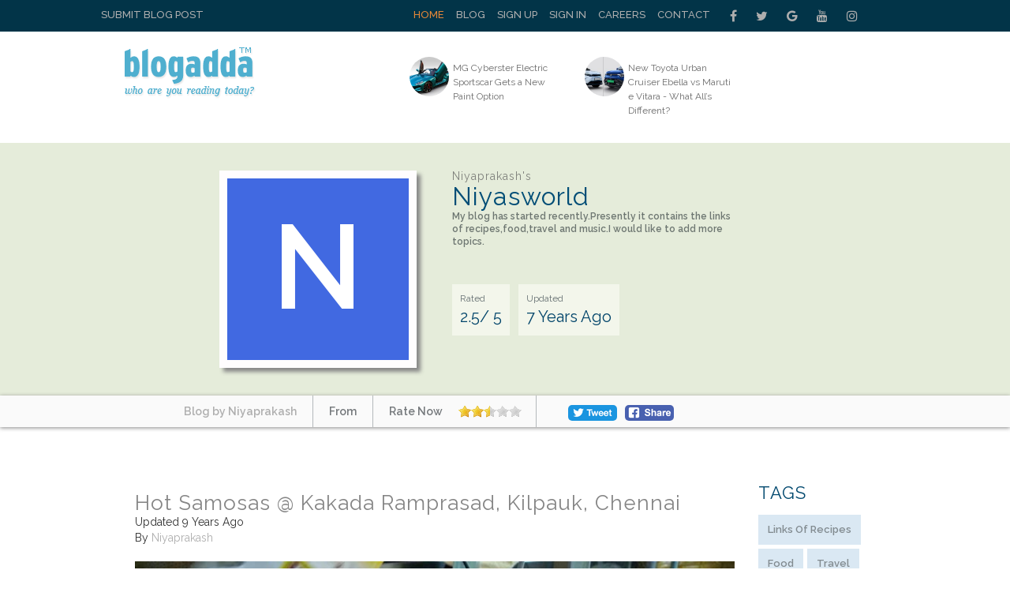

--- FILE ---
content_type: text/html; charset=UTF-8
request_url: https://www.blogadda.com/Niyaprakash/post-hot-samosas-kakada-ramprasad-kilpauk-chennai/
body_size: 8543
content:
<!DOCTYPE html>
<html lang="en-US">

<head><meta http-equiv="Content-Type" content="text/html; charset=utf-8">

    
    <meta http-equiv="X-UA-Compatible" content="IE=edge">
    <meta name="viewport" content="width=device-width, initial-scale=1, maximum-scale=1.0, user-scalable=no, minimal-ui" />
    <title>Niyaprakash Blogs Hot Samosas @ Kakada Ramprasad, Kilpauk, Chennai | BlogAdda  </title>
    <meta name="description" content="                  Hot & Delicious Samosa                                                                       Kakada Ramprasad Sweets & Sav..." />
    <meta name="twitter:card" content="summary_large_image" />
    <meta name="twitter:site" content="@blogadda" />
    <meta name="twitter:title" content="Niyaprakash Blogs Hot Samosas @ Kakada Ramprasad, Kilpauk, Chennai | BlogAdda" />
    <meta name="twitter:description" content="                  Hot & Delicious Samosa                                                                       Kakada Ramprasad Sweets & Sav..." />
    <meta name="twitter:image" content="https://2.bp.blogspot.com/-UZoObdwHEng/WEunF2GhMNI/AAAAAAAAknw/YlQLAwg41tweuA8KqXYRsvc705JfBloCQCLcB/s1600/15403185_1198602906843664_874977691_n.jpg" />
    <meta property="og:url" content="https://www.blogadda.com/Niyaprakash/post-hot-samosas-kakada-ramprasad-kilpauk-chennai/" />
    <meta property="og:title" content="Niyaprakash Blogs Hot Samosas @ Kakada Ramprasad, Kilpauk, Chennai | BlogAdda" />
    <meta name="twitter:type" content="article" />
    <meta property="og:description" content="                  Hot & Delicious Samosa                                                                       Kakada Ramprasad Sweets & Sav..." />
    <meta property="og:image" content="https://2.bp.blogspot.com/-UZoObdwHEng/WEunF2GhMNI/AAAAAAAAknw/YlQLAwg41tweuA8KqXYRsvc705JfBloCQCLcB/s1600/15403185_1198602906843664_874977691_n.jpg" />
    <link rel="stylesheet" href="https://www.blogadda.com/bs/css/bootstrap.min.css">
<link rel="stylesheet" href="https://cdnjs.cloudflare.com/ajax/libs/font-awesome/4.7.0/css/font-awesome.min.css">
<link rel="shortcut icon" href="https://blogadda.s3.amazonaws.com/images/assets/favicon.ico" type="image/x-icon">
<link href="https://fonts.googleapis.com/css?family=Lato" rel="stylesheet"> 
<link href="https://fonts.googleapis.com/css?family=Raleway:400,500,600" rel="stylesheet"> 
<link type="text/css" rel="stylesheet" href="https://www.blogadda.com/css/font-awesome.min.css" />
<link type="text/css" rel="stylesheet" href="https://www.blogadda.com/css/stylesheet.css" />
<link type="text/css" rel="stylesheet" href="https://www.blogadda.com/css/responsive.css" />
<script type="text/javascript" src="https://ajax.googleapis.com/ajax/libs/jquery/2.1.3/jquery.min.js"></script>
	<link type="text/css" rel="stylesheet" href="https://www.blogadda.com/css/main.css" />
	<link type="text/css" rel="stylesheet" href="https://www.blogadda.com/css/rate-code.css" />
    <style>
	.blogssection .blogbox:nth-child(4n) {clear: both;}
    .centered{margin: auto;width: 400px;height: 300px;background:#A52A2A}

</style>
<!-- Global site tag (gtag.js) - Google Analytics -->
<script async src="https://www.googletagmanager.com/gtag/js?id=UA-220146-5"></script>
<script>
 window.dataLayer = window.dataLayer || [];
 function gtag(){dataLayer.push(arguments);}
 gtag('js', new Date());

 gtag('config', 'UA-220146-5');
 gtag('config', 'UA-127219485-1');
</script></head>

<body class="home blog"> 
    
    <a id="close-sidebar-nav" class="header-1"><i class="fa fa-close"></i></a>
         
    <div class="wrapper-boxed header-style-header-3">
        <!-- header first start -->
        <div class="badda-top-bar">
	<div class="container">
		<div class="top-left-block">
			<a href="https://www.blogadda.com/submit-post/">Submit Blog Post</a>
		</div>
    	<div class="top-right-block">
    		<div id="top-search"> 
    		   <div class="btn-group">
    					
    			</div>
    		</div>
    		<div class="top-social-icon-block">
        		<a href="https://www.facebook.com/blogadda/" class="fa fa-facebook social"></a>
        		<a href="https://www.twitter.com/blogadda/" class="fa fa-twitter social"></a>
        		<a href="https://plus.google.com/+Blogadda" class="fa fa-google social"></a>
        		<a href="https://www.youtube.com/user/blogadda" class="fa fa-youtube social"></a>
        		<a href="https://www.instagram.com/blogadda/" class="fa fa-instagram social"></a>
    		</div> 
    		
    		<div class="top-menu-block">
    			<ul>
    			    				<li><a href="https://www.blogadda.com/" class="active">Home</a></li>
    				<li><a href="http://blog.blogadda.com/">Blog</a></li>
    				    					 <li><a href="https://www.blogadda.com/register/">Sign Up</a></li>
    					<li><a href="https://www.blogadda.com/login">Sign In</a></li>
    				      					
    					<li><a href="https://www.blogadda.com/careers/">Careers</a></li>
    					<li><a href="https://www.blogadda.com/contact/">Contact</a></li>
    				  
    			    				
    			</ul>
    		</div>
    	</div>
    </div>
</div>    </div>
        <!-- header first end -->
        <!-- header second start -->
         <style>
.tscircle{
	width: 50px; 
	height: 50px; 
	background: red; 
	-moz-border-radius: 50%; 
	-webkit-border-radius: 50%; 
	border-radius: 50%;
	object-fit: cover;
}
</style>
		
<header id="header" class="header-header-3">
	<div class="inner-header">
		<div class="container align-left-logo has-banner">                  
			<div class="col-xs-12 col-sm-12 col-md-12">                          
				<div class="col-xs-12 col-sm-3 col-md-4">                          
					<div id="logo">                        
						<h1><a href="https://www.blogadda.com/"><img src="https://blogadda.s3.amazonaws.com/images/assets/logo.png" alt="BlogAdda"></a></h1>                           
					</div>                           
				</div>
				
			<div class="col-xs-4 col-sm-4 col-md-8">                    
				<div class="header-banner header-style-3">                                                                                       
					<div class="col-xs-6 col-sm-6 col-md-9">                          
						<div class="top-Bright-block ">                            
							
																		<div class="col-xs-4 col-sm-4 col-md-6">                            
												<ul>
													<li>                                    
														<a href="https://www.carblogindia.com/mg-cyberster-detailed-walkaround-tour-review-video/" onclick="javascript:readMorehss('https://www.carblogindia.com/mg-cyberster-detailed-walkaround-tour-review-video/','27303')" target='_blank'>
															<img src="https://blogadda.s3.amazonaws.com/images/posts/mg-cyberster-electric-sportscar-gets-1769057971-medium.jpg" alt="MG Cyberster Electric Sportscar Gets a New Paint Option" class="tscircle"><span>MG Cyberster Electric Sportscar Gets a New Paint Option</span>
														</a>                                 
													</li>
												</ul>                        
											</div> 														
																						<div class="col-xs-4 col-sm-4 col-md-6">                            
												<ul>
													<li>                                    
														<a href="https://www.carblogindia.com/new-toyota-urban-cruiser-ebella-vs-maruti-e-vitara-specs-price-features-comparison/" onclick="javascript:readMorehss('https://www.carblogindia.com/new-toyota-urban-cruiser-ebella-vs-maruti-e-vitara-specs-price-features-comparison/','27304')" target='_blank'>
															<img src="https://blogadda.s3.amazonaws.com/images/posts/new-toyota-urban-cruiser-ebella-1769056347-medium.jpg" alt="New Toyota Urban Cruiser Ebella vs Maruti e Vitara - What All’s Different?" class="tscircle"><span>New Toyota Urban Cruiser Ebella vs Maruti e Vitara - What All’s Different?</span>
														</a>                                 
													</li>
												</ul>                        
											</div> 														
																			
						</div>                    
					</div>                    
						<div class="col-xs-4 col-sm-4 col-md-3">                        
							                  
						</div>                    
					</div>   
				</div>            
			</div>            
		</div>            
	</div>
</header>        <!-- header second end -->
        <!-- header second end -->
	<div class="resmenu">
	    <header id="header" class="header-header-3">
        	<div class="inner-header">
        		<div class="container align-left-logo has-banner">                  
        			<div class="col-xs-12 col-sm-12 col-md-12">                          
        				<div class="col-xs-12 col-sm-3 col-md-4">                          
        					<div id="logo">                        
        						<h1><a href="https://www.blogadda.com/"><img src="https://blogadda.s3.amazonaws.com/images/assets/logo.png" alt="BlogAdda"></a></h1>                           
        					</div>                           
        				</div>
        				
        			<div class="col-xs-4 col-sm-4 col-md-8">                    
        				<div class="header-banner header-style-3">                                                                                       
        					<div class="col-xs-6 col-sm-6 col-md-9">                          
        						<div class="top-Bright-block ">                           
        							        											<div class="col-xs-4 col-sm-4 col-md-6">                            
        												<ul>
        													<li>                                    
        														<a href="https://www.carblogindia.com/mg-cyberster-detailed-walkaround-tour-review-video/" onclick="javascript:readMorehss('https://www.carblogindia.com/mg-cyberster-detailed-walkaround-tour-review-video/','27303')" target='_blank'>
        															<img src="https://blogadda.s3.amazonaws.com/images/posts/mg-cyberster-electric-sportscar-gets-1769057971-medium.jpg" alt="MG Cyberster Electric Sportscar Gets a New Paint Option" class="tscircle"><span>MG Cyberster Electric Sportscar Gets a New Paint Option</span>
        														</a>                                 
        													</li>
        												</ul>                        
        											</div> 														
        											        											<div class="col-xs-4 col-sm-4 col-md-6">                            
        												<ul>
        													<li>                                    
        														<a href="https://www.carblogindia.com/new-toyota-urban-cruiser-ebella-vs-maruti-e-vitara-specs-price-features-comparison/" onclick="javascript:readMorehss('https://www.carblogindia.com/new-toyota-urban-cruiser-ebella-vs-maruti-e-vitara-specs-price-features-comparison/','27304')" target='_blank'>
        															<img src="https://blogadda.s3.amazonaws.com/images/posts/new-toyota-urban-cruiser-ebella-1769056347-medium.jpg" alt="New Toyota Urban Cruiser Ebella vs Maruti e Vitara - What All’s Different?" class="tscircle"><span>New Toyota Urban Cruiser Ebella vs Maruti e Vitara - What All’s Different?</span>
        														</a>                                 
        													</li>
        												</ul>                        
        											</div> 														
        																			
        						</div>                    
        					</div>                    
        						<div class="col-xs-4 col-sm-4 col-md-3">                        
        							<div class="top-right-add-block">                            
        								<a href="https://www.blogadda.com/feedback/"><img src="https://blogadda.s3.amazonaws.com/images/assets/add-mini-banner.png" alt="Feedback"></a>                         
        							</div>                    
        						</div>                    
        					</div>   
        				</div>            
        			</div>            
        		</div>            
        	</div>
        </header>
   		<ul id="navigationres" class="slimmenu">
    	    			    <li><a href="https://www.blogadda.com/" class="active">Home</a></li>
			    <li><a href="http://blog.blogadda.com/">Blog</a></li>
							 <li><a href="https://www.blogadda.com/register/">Sign Up</a></li>
				 <li><a href="https://www.blogadda.com/login">Sign In</a></li>
			  				<li><a href="https://forum.blogadda.com/">Forum</a></li>
				<li><a href="https://www.blogadda.com/careers/">Careers</a></li>
				<li><a href="https://www.blogadda.com/contact/">Contact</a></li>
			  
			  			</ul>
    </div>		<!-- banner section start-->
				<div class="bannersection">
			<div class="container">
				<div class="profilesection">
					<div class="profile-image">
													<div style='background:#4169E1;width: 230px;height: 230px;'>
								<h2 class='profilename' style='font-size:150px;padding-top: 30px;text-align: center;'>N</h2>
							</div>
											</div>
					<div class="profile-info">
						<h1 class="title" style='font-size:32px;'>
							<span>Niyaprakash's</span>
							Niyasworld						</h1>
						
						<p>My blog has started recently.Presently it contains the links<br>
of recipes,food,travel and music.I would like to add more<br>
topics.</p>
						
						<ul>
							<li style='font-size: 20px;'><span>Rated</span>2.5/ 5</li>
							<li style='font-size: 20px;'><span>Updated</span>
							7 Years Ago
							</li>
						</ul>
					</div>
				</div>
			</div>
		</div>
		
			<div class="bannerbottom">
				<div class="container">
					<ul>
						<li>
							<a href="https://www.blogadda.com/Niyaprakash"><span>Blog by Niyaprakash</span></a>
						</li>
						<li><span>From </span></li>
						<li><span>Rate Now</span>
							<div class="ratings" style='padding:0px;margin-top: 5px;'>
								<div class="ratingblock"><div id="unit_long3888">  <ul id="unit_ul3888" class="unit-rating" style="width:80px;"><li class="current-rating" style="width:39.52px;color:blue;">2.47/5</li><li><a href="https://www.blogadda.com/db/1/3888/52.15.56.68/5/" title="1 out of 5" class="r1-unit rater" rel="nofollow" onmouseover="window.status='1 out of 5';return true;" onmouseout="window.status='';return true;"
    	>1</a></li><li><a href="https://www.blogadda.com/db/2/3888/52.15.56.68/5/" title="2 out of 5" class="r2-unit rater" rel="nofollow" onmouseover="window.status='2 out of 5';return true;" onmouseout="window.status='';return true;"
    	>2</a></li><li><a href="https://www.blogadda.com/db/3/3888/52.15.56.68/5/" title="3 out of 5" class="r3-unit rater" rel="nofollow" onmouseover="window.status='3 out of 5';return true;" onmouseout="window.status='';return true;"
    	>3</a></li><li><a href="https://www.blogadda.com/db/4/3888/52.15.56.68/5/" title="4 out of 5" class="r4-unit rater" rel="nofollow" onmouseover="window.status='4 out of 5';return true;" onmouseout="window.status='';return true;"
    	>4</a></li><li><a href="https://www.blogadda.com/db/5/3888/52.15.56.68/5/" title="5 out of 5" class="r5-unit rater" rel="nofollow" onmouseover="window.status='5 out of 5';return true;" onmouseout="window.status='';return true;"
    	>5</a></li>  </ul></div></div>							</div>
						</li>
						<li><!--<span>Share</span>-->
							<a target="_blank" href="https://www.facebook.com/sharer/sharer.php?u=https%3A%2F%2Fwww.blogadda.com%2FNiyaprakash%2Fpost-hot-samosas-kakada-ramprasad-kilpauk-chennai%2F" onclick="return !window.open(this.href, 'Facebook', 'width=640,height=300')"><img src="https://blogadda.s3.amazonaws.com/images/assets/fb-share.png" style='border-radius: 5px;margin-top:12px;' alt='BlogAdda'></a>
							<!--- Twitter share code --->
							<a class="twitter" style='width: auto;margin-left: 20px;padding-top: 12px;margin-right: 10px;' href="https://twitter.com/share?url=https://www.blogadda.com/Niyaprakash/post-hot-samosas-kakada-ramprasad-kilpauk-chennai/&amp;text=Hot+Samosas+%40+Kakada+Ramprasad%2C+Kilpauk%2C+Chennai%20by%20Niyaprakash&amp;via=blogadda" onclick="return !window.open(this.href, 'Twitter', 'width=640,height=300')"><img src="https://blogadda.s3.amazonaws.com/images/assets/tweet.png" alt='Tweet' style='border-radius: 5px;'></a>
						</li>
					</ul>
				</div>
			</div>
				<!-- banner sectopn over-->
        <!-- middle container start -->
        <div class="middle-container-block blogdetailcontain">
            <div class="container">
             
                <div class="clearfix"></div>
                <!-- middle content start -->
                <div class="container">
                    <div class="middle-profilecontainer-left-block blog-page">
											<div class="middle-inner-block">
							<h1 class="title">Hot Samosas @ Kakada Ramprasad, Kilpauk, Chennai</h1>
							<div class="date">Updated 9 Years  Ago</div>
							<div class="date">By <a href='https://www.blogadda.com/Niyaprakash'>Niyaprakash</a></div> <br />
							<div class="blogssection" >
							
								<div class="bigimage">
																    <a onclick="readMore('http://niyasworld.blogspot.com/2016/12/hot-samosas-kakada-ramprasad-kilpauk.html','15014')" href='http://niyasworld.blogspot.com/2016/12/hot-samosas-kakada-ramprasad-kilpauk.html' target='_blank'><img src="https://blogadda.s3.amazonaws.com/images/posts/Hot-Samosas-Kakada-Ramprasad-Kilpauk-1481353260-large.jpg"  alt='Hot Samosas @ Kakada Ramprasad, Kilpauk, Chennai'></a>
																
								</div>
								<div class="aboutdesc" style='padding:30px 0 30px 0;'>
								                  Hot & Delicious Samosa                                                                       Kakada Ramprasad Sweets & Sav...								</div>
								<div class="share" style='text-align: center;'>
									<div>
										<a target="_blank" href="https://www.facebook.com/sharer/sharer.php?u=https%3A%2F%2Fwww.blogadda.com%2FNiyaprakash%2Fpost-hot-samosas-kakada-ramprasad-kilpauk-chennai%2F" onclick="return !window.open(this.href, 'Facebook', 'width=640,height=300')"><img src="https://blogadda.s3.amazonaws.com/images/assets/fb-share.png" style='border-radius: 5px;' alt='BlogAdda'></a>
										<a class="twitter" style='width: auto;padding-left: 12px;' href="https://twitter.com/share?url=https://www.blogadda.com/Niyaprakash/post-hot-samosas-kakada-ramprasad-kilpauk-chennai/&amp;text=Hot+Samosas+%40+Kakada+Ramprasad%2C+Kilpauk%2C+Chennai%20by%20Niyaprakash&amp;via=blogadda" onclick="return !window.open(this.href, 'Facebook', 'width=640,height=300')"><img src="https://blogadda.s3.amazonaws.com/images/assets/tweet.png" alt='Tweet' style='border-radius: 5px;width: auto;'></a>
									</div>
								
								</div>
								<a class="readmore" onclick="readMore('http://niyasworld.blogspot.com/2016/12/hot-samosas-kakada-ramprasad-kilpauk.html','15014')" href='http://niyasworld.blogspot.com/2016/12/hot-samosas-kakada-ramprasad-kilpauk.html' target='_blank'>Read More</a>
								
							</div>
						</div>
						<div class="clearfix"></div>
												<div class="tabslider-block">
							<div class="popular-tab-block">
								<input id="tab4" type="radio" name="tabs1" checked>
								
								<label for="tab4">More Blog Posts By Niyaprakash</label>

							  <section id="content4">
								  <div class="badda-carousel badda-related-carousel popular-Cslider" data-auto="false" data-dots="false" data-arrows="true">
																		<div class="item-related">
																							<a class="related-thumb badda-image-holder" style="background-image: url('https://blogadda.s3.amazonaws.com/images/posts/Farmers-Market-Uzhavar-Sandhai-V-1533624840-medium.jpg');width:260px;height:175px;" href="https://www.blogadda.com/Niyaprakash/post-farmers-market-uzhavar-sandhai-v-r-mall-anna-nagar-chennai" title=""> </a>
																						<h3><a href="https://www.blogadda.com/Niyaprakash/post-farmers-market-uzhavar-sandhai-v-r-mall-anna-nagar-chennai">Farmers Market (uzhavar Sandhai) @ V R Mall, Anna Nagar, Chennai</a></h3> 
										<div class="share">
											<div>
												
												<a target="_blank" href="https://www.facebook.com/sharer/sharer.php?u=http%3A%2F%2Fniyasworld.blogspot.com%2F2018%2F08%2Ffarmers-market-uzhavar-sandhai-v-r-mall.html" onclick="return !window.open(this.href, 'Facebook', 'width=640,height=300')"><img src="https://blogadda.s3.amazonaws.com/images/assets/fb-share.png" style='border-radius: 5px;' alt='BlogAdda'></a>
												<a style='width: auto;margin: -11px 0px 0px 0px;;float: left;' href="https://twitter.com/share?url=https://www.blogadda.com/Niyaprakash/post-farmers-market-uzhavar-sandhai-v-r-mall-anna-nagar-chennai&amp;text=Farmers+Market+%28uzhavar+Sandhai%29+%40+V+R+Mall%2C+Anna+Nagar%2C+Chennai%20by%20Niyaprakash&amp;via=blogadda" onclick="return !window.open(this.href, 'Facebook', 'width=640,height=300')"><img src="https://blogadda.s3.amazonaws.com/images/assets/tweet.png" alt='Tweet' style='border-radius: 5px;width: auto; margin: -9px 30px 0px 0px;'></a>
											</div>
										
										</div>
									</div>
																		<div class="item-related">
																							<a class="related-thumb badda-image-holder" style="background-image: url('https://blogadda.s3.amazonaws.com/images/posts/Milkmaid-Condensed-Milk-Pedas-1533464100-medium.jpg');width:260px;height:175px;" href="https://www.blogadda.com/Niyaprakash/post-milkmaid-condensed-milk-pedas" title=""> </a>
																						<h3><a href="https://www.blogadda.com/Niyaprakash/post-milkmaid-condensed-milk-pedas">Milkmaid Condensed Milk Pedas</a></h3> 
										<div class="share">
											<div>
												
												<a target="_blank" href="https://www.facebook.com/sharer/sharer.php?u=http%3A%2F%2Fniyasworld.blogspot.com%2F2018%2F08%2Fmilkmaid-condensed-milk-pedas.html" onclick="return !window.open(this.href, 'Facebook', 'width=640,height=300')"><img src="https://blogadda.s3.amazonaws.com/images/assets/fb-share.png" style='border-radius: 5px;' alt='BlogAdda'></a>
												<a style='width: auto;margin: -11px 0px 0px 0px;;float: left;' href="https://twitter.com/share?url=https://www.blogadda.com/Niyaprakash/post-milkmaid-condensed-milk-pedas&amp;text=Milkmaid+Condensed+Milk+Pedas%20by%20Niyaprakash&amp;via=blogadda" onclick="return !window.open(this.href, 'Facebook', 'width=640,height=300')"><img src="https://blogadda.s3.amazonaws.com/images/assets/tweet.png" alt='Tweet' style='border-radius: 5px;width: auto; margin: -9px 30px 0px 0px;'></a>
											</div>
										
										</div>
									</div>
																		<div class="item-related">
																							<a class="related-thumb badda-image-holder" style="background-image: url('https://blogadda.s3.amazonaws.com/images/posts/Spar-Hypermarket-V-R-Mall-1533381720-medium.jpg');width:260px;height:175px;" href="https://www.blogadda.com/Niyaprakash/post-spar-hypermarket-v-r-mall-anna-nagar-chennai" title=""> </a>
																						<h3><a href="https://www.blogadda.com/Niyaprakash/post-spar-hypermarket-v-r-mall-anna-nagar-chennai">Spar Hypermarket @ V R Mall, Anna Nagar, Chennai</a></h3> 
										<div class="share">
											<div>
												
												<a target="_blank" href="https://www.facebook.com/sharer/sharer.php?u=http%3A%2F%2Fniyasworld.blogspot.com%2F2018%2F08%2Fspar-hypermarket-v-r-mall-anna-nagar.html" onclick="return !window.open(this.href, 'Facebook', 'width=640,height=300')"><img src="https://blogadda.s3.amazonaws.com/images/assets/fb-share.png" style='border-radius: 5px;' alt='BlogAdda'></a>
												<a style='width: auto;margin: -11px 0px 0px 0px;;float: left;' href="https://twitter.com/share?url=https://www.blogadda.com/Niyaprakash/post-spar-hypermarket-v-r-mall-anna-nagar-chennai&amp;text=Spar+Hypermarket+%40+V+R+Mall%2C+Anna+Nagar%2C+Chennai%20by%20Niyaprakash&amp;via=blogadda" onclick="return !window.open(this.href, 'Facebook', 'width=640,height=300')"><img src="https://blogadda.s3.amazonaws.com/images/assets/tweet.png" alt='Tweet' style='border-radius: 5px;width: auto; margin: -9px 30px 0px 0px;'></a>
											</div>
										
										</div>
									</div>
																		<div class="item-related">
																							<a class="related-thumb badda-image-holder" style="background-image: url('https://blogadda.s3.amazonaws.com/images/posts/Easy-Paneer-Bhurji-1477974720-medium.jpg');width:260px;height:175px;" href="https://www.blogadda.com/Niyaprakash/post-easy-paneer-bhurji" title=""> </a>
																						<h3><a href="https://www.blogadda.com/Niyaprakash/post-easy-paneer-bhurji">Easy Paneer Bhurji</a></h3> 
										<div class="share">
											<div>
												
												<a target="_blank" href="https://www.facebook.com/sharer/sharer.php?u=http%3A%2F%2Fniyasworld.blogspot.com%2F2016%2F11%2Feasy-paneer-bhurji.html" onclick="return !window.open(this.href, 'Facebook', 'width=640,height=300')"><img src="https://blogadda.s3.amazonaws.com/images/assets/fb-share.png" style='border-radius: 5px;' alt='BlogAdda'></a>
												<a style='width: auto;margin: -11px 0px 0px 0px;;float: left;' href="https://twitter.com/share?url=https://www.blogadda.com/Niyaprakash/post-easy-paneer-bhurji&amp;text=Easy+Paneer+Bhurji%20by%20Niyaprakash&amp;via=blogadda" onclick="return !window.open(this.href, 'Facebook', 'width=640,height=300')"><img src="https://blogadda.s3.amazonaws.com/images/assets/tweet.png" alt='Tweet' style='border-radius: 5px;width: auto; margin: -9px 30px 0px 0px;'></a>
											</div>
										
										</div>
									</div>
																		<div class="item-related">
																							<a class="related-thumb badda-image-holder" style="background-image: url('https://blogadda.s3.amazonaws.com/images/posts/Layered-Chapatis-1477474080-medium.jpg');width:260px;height:175px;" href="https://www.blogadda.com/Niyaprakash/post-layered-chapatis" title=""> </a>
																						<h3><a href="https://www.blogadda.com/Niyaprakash/post-layered-chapatis">Layered Chapatis</a></h3> 
										<div class="share">
											<div>
												
												<a target="_blank" href="https://www.facebook.com/sharer/sharer.php?u=http%3A%2F%2Fniyasworld.blogspot.com%2F2016%2F10%2Flayered-chapatis.html" onclick="return !window.open(this.href, 'Facebook', 'width=640,height=300')"><img src="https://blogadda.s3.amazonaws.com/images/assets/fb-share.png" style='border-radius: 5px;' alt='BlogAdda'></a>
												<a style='width: auto;margin: -11px 0px 0px 0px;;float: left;' href="https://twitter.com/share?url=https://www.blogadda.com/Niyaprakash/post-layered-chapatis&amp;text=Layered+Chapatis%20by%20Niyaprakash&amp;via=blogadda" onclick="return !window.open(this.href, 'Facebook', 'width=640,height=300')"><img src="https://blogadda.s3.amazonaws.com/images/assets/tweet.png" alt='Tweet' style='border-radius: 5px;width: auto; margin: -9px 30px 0px 0px;'></a>
											</div>
										
										</div>
									</div>
																		<div class="item-related">
																							<a class="related-thumb badda-image-holder" style="background-image: url('https://blogadda.s3.amazonaws.com/images/posts/Rava-Chakli-Rava-Murukku-1477372680-medium.jpg');width:260px;height:175px;" href="https://www.blogadda.com/Niyaprakash/post-rava-chakli-rava-murukku" title=""> </a>
																						<h3><a href="https://www.blogadda.com/Niyaprakash/post-rava-chakli-rava-murukku">Rava Chakli / Rava Murukku</a></h3> 
										<div class="share">
											<div>
												
												<a target="_blank" href="https://www.facebook.com/sharer/sharer.php?u=http%3A%2F%2Fniyasworld.blogspot.com%2F2016%2F10%2Frava-chakli-rava-murukku.html" onclick="return !window.open(this.href, 'Facebook', 'width=640,height=300')"><img src="https://blogadda.s3.amazonaws.com/images/assets/fb-share.png" style='border-radius: 5px;' alt='BlogAdda'></a>
												<a style='width: auto;margin: -11px 0px 0px 0px;;float: left;' href="https://twitter.com/share?url=https://www.blogadda.com/Niyaprakash/post-rava-chakli-rava-murukku&amp;text=Rava+Chakli+%2F+Rava+Murukku%20by%20Niyaprakash&amp;via=blogadda" onclick="return !window.open(this.href, 'Facebook', 'width=640,height=300')"><img src="https://blogadda.s3.amazonaws.com/images/assets/tweet.png" alt='Tweet' style='border-radius: 5px;width: auto; margin: -9px 30px 0px 0px;'></a>
											</div>
										
										</div>
									</div>
																		<div class="item-related">
																							<a class="related-thumb badda-image-holder" style="background-image: url('https://blogadda.s3.amazonaws.com/images/posts/Soft-Chocolate-Fudge-1477284960-medium.jpg');width:260px;height:175px;" href="https://www.blogadda.com/Niyaprakash/post-soft-chocolate-fudge" title=""> </a>
																						<h3><a href="https://www.blogadda.com/Niyaprakash/post-soft-chocolate-fudge">Soft Chocolate Fudge</a></h3> 
										<div class="share">
											<div>
												
												<a target="_blank" href="https://www.facebook.com/sharer/sharer.php?u=http%3A%2F%2Fniyasworld.blogspot.com%2F2016%2F10%2Fsoft-chocolate-fudge.html" onclick="return !window.open(this.href, 'Facebook', 'width=640,height=300')"><img src="https://blogadda.s3.amazonaws.com/images/assets/fb-share.png" style='border-radius: 5px;' alt='BlogAdda'></a>
												<a style='width: auto;margin: -11px 0px 0px 0px;;float: left;' href="https://twitter.com/share?url=https://www.blogadda.com/Niyaprakash/post-soft-chocolate-fudge&amp;text=Soft+Chocolate+Fudge%20by%20Niyaprakash&amp;via=blogadda" onclick="return !window.open(this.href, 'Facebook', 'width=640,height=300')"><img src="https://blogadda.s3.amazonaws.com/images/assets/tweet.png" alt='Tweet' style='border-radius: 5px;width: auto; margin: -9px 30px 0px 0px;'></a>
											</div>
										
										</div>
									</div>
																		<div class="item-related">
																							<a class="related-thumb badda-image-holder" style="background-image: url('https://blogadda.s3.amazonaws.com/images/posts/Chicken-Dum-Biryani-1477200000-medium.jpg');width:260px;height:175px;" href="https://www.blogadda.com/Niyaprakash/post-chicken-dum-biryani" title=""> </a>
																						<h3><a href="https://www.blogadda.com/Niyaprakash/post-chicken-dum-biryani">Chicken Dum Biryani</a></h3> 
										<div class="share">
											<div>
												
												<a target="_blank" href="https://www.facebook.com/sharer/sharer.php?u=http%3A%2F%2Fniyasworld.blogspot.com%2F2016%2F10%2Fchicken-dum-biryani.html" onclick="return !window.open(this.href, 'Facebook', 'width=640,height=300')"><img src="https://blogadda.s3.amazonaws.com/images/assets/fb-share.png" style='border-radius: 5px;' alt='BlogAdda'></a>
												<a style='width: auto;margin: -11px 0px 0px 0px;;float: left;' href="https://twitter.com/share?url=https://www.blogadda.com/Niyaprakash/post-chicken-dum-biryani&amp;text=Chicken+Dum+Biryani%20by%20Niyaprakash&amp;via=blogadda" onclick="return !window.open(this.href, 'Facebook', 'width=640,height=300')"><img src="https://blogadda.s3.amazonaws.com/images/assets/tweet.png" alt='Tweet' style='border-radius: 5px;width: auto; margin: -9px 30px 0px 0px;'></a>
											</div>
										
										</div>
									</div>
																		<div class="item-related">
																							<a class="related-thumb badda-image-holder" style="background-image: url('https://blogadda.s3.amazonaws.com/images/posts/Spicy-Potato-Curry-1477117920-medium.jpg');width:260px;height:175px;" href="https://www.blogadda.com/Niyaprakash/post-spicy-potato-curry" title=""> </a>
																						<h3><a href="https://www.blogadda.com/Niyaprakash/post-spicy-potato-curry">Spicy Potato Curry</a></h3> 
										<div class="share">
											<div>
												
												<a target="_blank" href="https://www.facebook.com/sharer/sharer.php?u=http%3A%2F%2Fniyasworld.blogspot.com%2F2016%2F10%2Fspicy-potato-curry.html" onclick="return !window.open(this.href, 'Facebook', 'width=640,height=300')"><img src="https://blogadda.s3.amazonaws.com/images/assets/fb-share.png" style='border-radius: 5px;' alt='BlogAdda'></a>
												<a style='width: auto;margin: -11px 0px 0px 0px;;float: left;' href="https://twitter.com/share?url=https://www.blogadda.com/Niyaprakash/post-spicy-potato-curry&amp;text=Spicy+Potato+Curry%20by%20Niyaprakash&amp;via=blogadda" onclick="return !window.open(this.href, 'Facebook', 'width=640,height=300')"><img src="https://blogadda.s3.amazonaws.com/images/assets/tweet.png" alt='Tweet' style='border-radius: 5px;width: auto; margin: -9px 30px 0px 0px;'></a>
											</div>
										
										</div>
									</div>
																	</div>
                          </section>
                        </div>
                        <div class="clearfix"></div>
                 
                    </div>
						
                    </div>
                    <div class="middle-container-right-block">
						<div class="tags">
							<h2 class="title">TAGS</h2>
							<ul>
							    									<li><a href='https://www.blogadda.com/tags/Links-of-recipes/'>Links Of Recipes</a></li>
    									    									<li><a href='https://www.blogadda.com/tags/food/'>Food</a></li>
    									    									<li><a href='https://www.blogadda.com/tags/travel/'>Travel</a></li>
    									    									<li><a href='https://www.blogadda.com/tags/craft-and-music./'>Craft And Music.</a></li>
    																</ul>
							
						</div>
                        <style>
.simple-drop-down{
    -moz-appearance: none;
    color: #fff;
    cursor: pointer;
    border: 0;
    font-size: 14px;
    font-weight: 600;
    height: 32px;
    line-height: 32px;
    padding: 0 30px 0 8px;
    text-overflow: ellipsis;
    white-space: nowrap;
    width: 100%;
    background: #276276;
    text-transform: uppercase;
    font-family: 'Raleway', sans-serif;'
}


</style>
	<div class="dropdown-blog-block" style='margin:20px 0 0 0;'>
		<div class="simple-drop-down">New Blog Posts
			
		</div>
		<div class="dropdown-content-block">
		 <ul>
                        		<li style='margin: 0 0 30px 0;'>
            		
            			<div class="top-right-blog-img">
            				<img src="https://blogadda.s3.amazonaws.com/images/posts/mg-cyberster-electric-sportscar-gets-1769057971-medium.jpg" alt="MG Cyberster Electric Sportscar Gets A New Paint Option" style='height: 65px;object-fit: cover;'/>
            			</div>
            			<div class="top-right-blog-text" style='height: 65px;'>
            				<h6>
            					<a href="https://www.carblogindia.com/mg-cyberster-detailed-walkaround-tour-review-video/" onclick="readMorerss('https://www.carblogindia.com/mg-cyberster-detailed-walkaround-tour-review-video/','27303')" target='_blank'>MG Cyberster Electric Sportscar Gets a New Paint Option </a>
            				</h6>
            				<p style='margin: 0px 0px -6px 0px;'><i class="fa fa-caret-right"></i> 0 &nbsp;
            					<!-- Facebook -->
            					<a href="https://www.facebook.com/sharer.php?u=https://www.carblogindia.com/mg-cyberster-detailed-walkaround-tour-review-video/" onclick="return !window.open(this.href, 'Facebook', 'width=640,height=300')"><img src="https://blogadda.s3.amazonaws.com/images/assets/facebook-share.png" alt="Facebook" style="margin-left:5px; width:20px; height:20px;"/> </a>&nbsp; 
            					<!-- Twitter -->
            					<a href="https://twitter.com/share?url=https://www.carblogindia.com/mg-cyberster-detailed-walkaround-tour-review-video/&amp;text=MG Cyberster Electric Sportscar Gets a New Paint Option&amp;via=blogadda" onclick="return !window.open(this.href, 'Twitter', 'width=640,height=300')" >
            					<img src="https://blogadda.s3.amazonaws.com/images/assets/twitter.png" style="margin-left:5px; width:22px; height:22px;" alt="Twitter" /></a>
            					
            				</p>
            			</div>
            		
            	</li>
            		            		<li style='margin: 0 0 30px 0;'>
            		
            			<div class="top-right-blog-img">
            				<img src="https://blogadda.s3.amazonaws.com/images/posts/new-toyota-urban-cruiser-ebella-1769056347-medium.jpg" alt="New Toyota Urban Cruiser Ebella Vs Maruti E Vitara - What All’s Different?" style='height: 65px;object-fit: cover;'/>
            			</div>
            			<div class="top-right-blog-text" style='height: 65px;'>
            				<h6>
            					<a href="https://www.carblogindia.com/new-toyota-urban-cruiser-ebella-vs-maruti-e-vitara-specs-price-features-comparison/" onclick="readMorerss('https://www.carblogindia.com/new-toyota-urban-cruiser-ebella-vs-maruti-e-vitara-specs-price-features-comparison/','27304')" target='_blank'>New Toyota Urban Cruiser Ebella vs Maruti e Vitara - Wh </a>
            				</h6>
            				<p style='margin: 0px 0px -6px 0px;'><i class="fa fa-caret-right"></i> 0 &nbsp;
            					<!-- Facebook -->
            					<a href="https://www.facebook.com/sharer.php?u=https://www.carblogindia.com/new-toyota-urban-cruiser-ebella-vs-maruti-e-vitara-specs-price-features-comparison/" onclick="return !window.open(this.href, 'Facebook', 'width=640,height=300')"><img src="https://blogadda.s3.amazonaws.com/images/assets/facebook-share.png" alt="Facebook" style="margin-left:5px; width:20px; height:20px;"/> </a>&nbsp; 
            					<!-- Twitter -->
            					<a href="https://twitter.com/share?url=https://www.carblogindia.com/new-toyota-urban-cruiser-ebella-vs-maruti-e-vitara-specs-price-features-comparison/&amp;text=New Toyota Urban Cruiser Ebella vs Maruti e Vitara - What All’s Different?&amp;via=blogadda" onclick="return !window.open(this.href, 'Twitter', 'width=640,height=300')" >
            					<img src="https://blogadda.s3.amazonaws.com/images/assets/twitter.png" style="margin-left:5px; width:22px; height:22px;" alt="Twitter" /></a>
            					
            				</p>
            			</div>
            		
            	</li>
            		            		<li style='margin: 0 0 30px 0;'>
            		
            			<div class="top-right-blog-img">
            				<img src="https://blogadda.s3.amazonaws.com/images/posts/vinfast-vf-6-and-vf-1768991400-medium.jpg" alt="VinFast VF 6 And VF 7 Score 5-star Safety Rating At Bharat NCAP" style='height: 65px;object-fit: cover;'/>
            			</div>
            			<div class="top-right-blog-text" style='height: 65px;'>
            				<h6>
            					<a href="https://www.carblogindia.com/vinfast-vf-6-and-vf-7-score-5-star-safety-rating-at-bharat-ncap/" onclick="readMorerss('https://www.carblogindia.com/vinfast-vf-6-and-vf-7-score-5-star-safety-rating-at-bharat-ncap/','27305')" target='_blank'>VinFast VF 6 and VF 7 Score 5-star Safety Rating at Bha </a>
            				</h6>
            				<p style='margin: 0px 0px -6px 0px;'><i class="fa fa-caret-right"></i> 0 &nbsp;
            					<!-- Facebook -->
            					<a href="https://www.facebook.com/sharer.php?u=https://www.carblogindia.com/vinfast-vf-6-and-vf-7-score-5-star-safety-rating-at-bharat-ncap/" onclick="return !window.open(this.href, 'Facebook', 'width=640,height=300')"><img src="https://blogadda.s3.amazonaws.com/images/assets/facebook-share.png" alt="Facebook" style="margin-left:5px; width:20px; height:20px;"/> </a>&nbsp; 
            					<!-- Twitter -->
            					<a href="https://twitter.com/share?url=https://www.carblogindia.com/vinfast-vf-6-and-vf-7-score-5-star-safety-rating-at-bharat-ncap/&amp;text=VinFast VF 6 and VF 7 Score 5-star Safety Rating at Bharat NCAP&amp;via=blogadda" onclick="return !window.open(this.href, 'Twitter', 'width=640,height=300')" >
            					<img src="https://blogadda.s3.amazonaws.com/images/assets/twitter.png" style="margin-left:5px; width:22px; height:22px;" alt="Twitter" /></a>
            					
            				</p>
            			</div>
            		
            	</li>
            		            		<li style='margin: 0 0 30px 0;'>
            		
            			<div class="top-right-blog-img">
            				<img src="https://blogadda.s3.amazonaws.com/images/posts/vinfast-vf7-receives-5-star-1768986141-medium.jpg" alt="Vinfast VF7 Receives 5-Star Bharat NCAP Safety Rating" style='height: 65px;object-fit: cover;'/>
            			</div>
            			<div class="top-right-blog-text" style='height: 65px;'>
            				<h6>
            					<a href="https://www.motorbeam.com/vinfast-vf7-5-star-bncap-rating/" onclick="readMorerss('https://www.motorbeam.com/vinfast-vf7-5-star-bncap-rating/','27306')" target='_blank'>Vinfast VF7 Receives 5-Star Bharat NCAP Safety Rating </a>
            				</h6>
            				<p style='margin: 0px 0px -6px 0px;'><i class="fa fa-caret-right"></i> 0 &nbsp;
            					<!-- Facebook -->
            					<a href="https://www.facebook.com/sharer.php?u=https://www.motorbeam.com/vinfast-vf7-5-star-bncap-rating/" onclick="return !window.open(this.href, 'Facebook', 'width=640,height=300')"><img src="https://blogadda.s3.amazonaws.com/images/assets/facebook-share.png" alt="Facebook" style="margin-left:5px; width:20px; height:20px;"/> </a>&nbsp; 
            					<!-- Twitter -->
            					<a href="https://twitter.com/share?url=https://www.motorbeam.com/vinfast-vf7-5-star-bncap-rating/&amp;text=Vinfast VF7 Receives 5-Star Bharat NCAP Safety Rating&amp;via=blogadda" onclick="return !window.open(this.href, 'Twitter', 'width=640,height=300')" >
            					<img src="https://blogadda.s3.amazonaws.com/images/assets/twitter.png" style="margin-left:5px; width:22px; height:22px;" alt="Twitter" /></a>
            					
            				</p>
            			</div>
            		
            	</li>
            		            		<li style='margin: 0 0 30px 0;'>
            		
            			<div class="top-right-blog-img">
            				<img src="https://blogadda.s3.amazonaws.com/images/posts/new-skoda-kushaq-vs-tata-1768984200-medium.jpg" alt="New Skoda Kushaq Vs Tata Sierra - Which SUV To Pick?" style='height: 65px;object-fit: cover;'/>
            			</div>
            			<div class="top-right-blog-text" style='height: 65px;'>
            				<h6>
            					<a href="https://www.carblogindia.com/new-skoda-kushaq-vs-tata-sierra-specs-price-features-design-comparison/" onclick="readMorerss('https://www.carblogindia.com/new-skoda-kushaq-vs-tata-sierra-specs-price-features-design-comparison/','27307')" target='_blank'>New Skoda Kushaq vs Tata Sierra - Which SUV To Pick? </a>
            				</h6>
            				<p style='margin: 0px 0px -6px 0px;'><i class="fa fa-caret-right"></i> 0 &nbsp;
            					<!-- Facebook -->
            					<a href="https://www.facebook.com/sharer.php?u=https://www.carblogindia.com/new-skoda-kushaq-vs-tata-sierra-specs-price-features-design-comparison/" onclick="return !window.open(this.href, 'Facebook', 'width=640,height=300')"><img src="https://blogadda.s3.amazonaws.com/images/assets/facebook-share.png" alt="Facebook" style="margin-left:5px; width:20px; height:20px;"/> </a>&nbsp; 
            					<!-- Twitter -->
            					<a href="https://twitter.com/share?url=https://www.carblogindia.com/new-skoda-kushaq-vs-tata-sierra-specs-price-features-design-comparison/&amp;text=New Skoda Kushaq vs Tata Sierra - Which SUV To Pick?&amp;via=blogadda" onclick="return !window.open(this.href, 'Twitter', 'width=640,height=300')" >
            					<img src="https://blogadda.s3.amazonaws.com/images/assets/twitter.png" style="margin-left:5px; width:22px; height:22px;" alt="Twitter" /></a>
            					
            				</p>
            			</div>
            		
            	</li>
            		            		<li style='margin: 0 0 30px 0;'>
            		
            			<div class="top-right-blog-img">
            				<img src="https://blogadda.s3.amazonaws.com/images/posts/vinfast-vf6-scores-5-star-1768981609-medium.jpg" alt="Vinfast VF6 Scores 5-Star BNCAP Safety Rating In India" style='height: 65px;object-fit: cover;'/>
            			</div>
            			<div class="top-right-blog-text" style='height: 65px;'>
            				<h6>
            					<a href="https://www.motorbeam.com/vinfast-vf6-5-star-bncap-rating/" onclick="readMorerss('https://www.motorbeam.com/vinfast-vf6-5-star-bncap-rating/','27308')" target='_blank'>Vinfast VF6 Scores 5-Star BNCAP Safety Rating in India </a>
            				</h6>
            				<p style='margin: 0px 0px -6px 0px;'><i class="fa fa-caret-right"></i> 0 &nbsp;
            					<!-- Facebook -->
            					<a href="https://www.facebook.com/sharer.php?u=https://www.motorbeam.com/vinfast-vf6-5-star-bncap-rating/" onclick="return !window.open(this.href, 'Facebook', 'width=640,height=300')"><img src="https://blogadda.s3.amazonaws.com/images/assets/facebook-share.png" alt="Facebook" style="margin-left:5px; width:20px; height:20px;"/> </a>&nbsp; 
            					<!-- Twitter -->
            					<a href="https://twitter.com/share?url=https://www.motorbeam.com/vinfast-vf6-5-star-bncap-rating/&amp;text=Vinfast VF6 Scores 5-Star BNCAP Safety Rating in India&amp;via=blogadda" onclick="return !window.open(this.href, 'Twitter', 'width=640,height=300')" >
            					<img src="https://blogadda.s3.amazonaws.com/images/assets/twitter.png" style="margin-left:5px; width:22px; height:22px;" alt="Twitter" /></a>
            					
            				</p>
            			</div>
            		
            	</li>
            		            		<li style='margin: 0 0 30px 0;'>
            		
            			<div class="top-right-blog-img">
            				<img src="https://blogadda.s3.amazonaws.com/images/posts/assignment-of-leasehold-rights-not-1768981370-medium.jpg" alt="Assignment Of Leasehold Rights Not Taxable Under GST: Bombay HC (Nagpur bench)" style='height: 65px;object-fit: cover;'/>
            			</div>
            			<div class="top-right-blog-text" style='height: 65px;'>
            				<h6>
            					<a href="https://taxguru.in/goods-and-service-tax/assignment-leasehold-rights-taxable-gst-bombay-high-court-nagpur-bench.html" onclick="readMorerss('https://taxguru.in/goods-and-service-tax/assignment-leasehold-rights-taxable-gst-bombay-high-court-nagpur-bench.html','27285')" target='_blank'>Assignment of leasehold rights not taxable under GST: B </a>
            				</h6>
            				<p style='margin: 0px 0px -6px 0px;'><i class="fa fa-caret-right"></i> 0 &nbsp;
            					<!-- Facebook -->
            					<a href="https://www.facebook.com/sharer.php?u=https://taxguru.in/goods-and-service-tax/assignment-leasehold-rights-taxable-gst-bombay-high-court-nagpur-bench.html" onclick="return !window.open(this.href, 'Facebook', 'width=640,height=300')"><img src="https://blogadda.s3.amazonaws.com/images/assets/facebook-share.png" alt="Facebook" style="margin-left:5px; width:20px; height:20px;"/> </a>&nbsp; 
            					<!-- Twitter -->
            					<a href="https://twitter.com/share?url=https://taxguru.in/goods-and-service-tax/assignment-leasehold-rights-taxable-gst-bombay-high-court-nagpur-bench.html&amp;text=Assignment of leasehold rights not taxable under GST: Bombay HC (Nagpur bench)&amp;via=blogadda" onclick="return !window.open(this.href, 'Twitter', 'width=640,height=300')" >
            					<img src="https://blogadda.s3.amazonaws.com/images/assets/twitter.png" style="margin-left:5px; width:22px; height:22px;" alt="Twitter" /></a>
            					
            				</p>
            			</div>
            		
            	</li>
            		            		<li style='margin: 0 0 30px 0;'>
            		
            			<div class="top-right-blog-img">
            				<img src="https://blogadda.s3.amazonaws.com/images/posts/section-263-quashed-for-being-1768977951-medium.jpg" alt="Section 263 Quashed For Being Initiated On AO’s Proposal" style='height: 65px;object-fit: cover;'/>
            			</div>
            			<div class="top-right-blog-text" style='height: 65px;'>
            				<h6>
            					<a href="https://taxguru.in/income-tax/section-263-quashed-initiated-aos-proposal.html" onclick="readMorerss('https://taxguru.in/income-tax/section-263-quashed-initiated-aos-proposal.html','27286')" target='_blank'>Section 263 Quashed for Being Initiated on AO’s Propo </a>
            				</h6>
            				<p style='margin: 0px 0px -6px 0px;'><i class="fa fa-caret-right"></i> 0 &nbsp;
            					<!-- Facebook -->
            					<a href="https://www.facebook.com/sharer.php?u=https://taxguru.in/income-tax/section-263-quashed-initiated-aos-proposal.html" onclick="return !window.open(this.href, 'Facebook', 'width=640,height=300')"><img src="https://blogadda.s3.amazonaws.com/images/assets/facebook-share.png" alt="Facebook" style="margin-left:5px; width:20px; height:20px;"/> </a>&nbsp; 
            					<!-- Twitter -->
            					<a href="https://twitter.com/share?url=https://taxguru.in/income-tax/section-263-quashed-initiated-aos-proposal.html&amp;text=Section 263 Quashed for Being Initiated on AO’s Proposal&amp;via=blogadda" onclick="return !window.open(this.href, 'Twitter', 'width=640,height=300')" >
            					<img src="https://blogadda.s3.amazonaws.com/images/assets/twitter.png" style="margin-left:5px; width:22px; height:22px;" alt="Twitter" /></a>
            					
            				</p>
            			</div>
            		
            	</li>
            		            		<script>
                            function readMorerss(blogpost_url,story_id) {
            					
            				var tr='topstoriessticky';
            					$.ajax({
            						type: 'POST',
            						url: 'https://www.blogadda.com/tracklink.php',
            						data: {blogpost_url : blogpost_url, story_id:story_id, tr:tr},
            						success: function (data) {
            					}
            					});
            				}
            				</script>
            </ul>
		 </div>
	</div>
  
				
                </div>
                <!-- middle content end -->
            </div>
            <!-- middle bottom content start -->
			<div class="clearfix"></div>
     
            <!-- middle bottom content end -->
        </div>
        <!-- middle container end -->
        </div>
             <!-- footer start -->
    <footer id="footer-section">
    <div class="container">
        <div class="footer-container-block">
            <div class="col-xs-12 col-sm-3 col-md-3 col-lg-3">
                <div class="footer-about-block">
                    <a href="#"><img src="https://blogadda.s3.amazonaws.com/images/assets/footer-logo.png" alt="BlogAdda"></a>
                    <p>
                        BlogAdda is a platform for bloggers to connect with each other, showcase their blogs and discover newer ones. It provides an opportunity to build audience, learn, earn, engage with brands and become better bloggers. 
                    </p>
                    <a href="#" class="footer-btn">Find Out More</a>
                </div>
            </div>
            <div class="col-xs-12 col-sm-3 col-md-3 col-lg-3">
                <div class="for-brand-text-block">
                    <h4 class="footer-title">Brands / Agencies</h4>
                    <p>
                        Reach out to the vast Indian Blogger Community and engage them to propel your brand's visibility in the digital space.- Write to us @ <a href="mailto:marketing@blogadda.com">marketing@blogadda.com</a>
                    </p>
                </div>
            </div>
            <div class="col-xs-12 col-sm-3 col-md-3 col-lg-3">
                <div class="footer-addsocial-block">
                    <div class="footer-add-block">
                        						<a href="https://blog.blogadda.com/2011/05/04/indian-bloggers-book-reviews" title="Register Yourself" target="_blank"><img src="https://blogadda.s3.amazonaws.com/images/footer-banner/freebooksbloggers.jpg" width="125" height="125" alt="Register Yourself" /></a>
					
												<a href="https://blog.blogadda.com/2018/01/26/blogtopm" title="#BlogToPM" target="_blank"><img src="https://blogadda.s3.amazonaws.com/images/footer-banner/blogtopm-footer.jpg" width="125" height="125" alt="#BlogToPM" /></a>
                    </div>
                    <div class="footer-social-icon-block">
                        <h5>Follow Us</h5>
                        <ul>
							<li>
								<a href="https://www.facebook.com/blogadda/" target="_blank" title="Facebook"><i class="fa fa-facebook"></i></a>
							</li>
							<li>
								<a href="https://www.twitter.com/blogadda/" target="_blank" title="Twitter"><i class="fa fa-twitter"></i></a>
							</li>
							<li>
								<a href="https://www.youtube.com/user/blogadda" target="_blank" title="Youtube"><i class="fa fa-youtube-play"></i></a>
							</li>
							<li>
								<a href="https://plus.google.com/+Blogadda" target="_blank" title="Google Plus"><i class="fa fa-google-plus"></i></a>
							</li>
							<li>
								<a href="https://www.linkedin.com/company/blogadda-com/" target="_blank" title="Linkedin"><i class="fa fa-linkedin"></i></a>
							</li>
							<li>
								<a href="https://pinterest.com/blogadda" target="_blank" title="Pinterest"><i class="fa fa-pinterest-p"></i></a>
							</li>
						</ul>
                    </div>
                </div>
            </div>
            <div class="col-xs-12 col-sm-3 col-md-3 col-lg-3">
                <div class="popular-tag-block">
                    <h4 class="footer-title">Popular Tags</h4>
                    <div class="tagcloud">
                        <a href="https://www.blogadda.com/tags/food/" class="tag-link-91 tag-link-position-1" title="food">food</a>
						<a href="https://www.blogadda.com/tags/fashion/" class="tag-link-91 tag-link-position-1" title="fashion">fashion</a>
						<a href="https://www.blogadda.com/tags/fitness/" class="tag-link-91 tag-link-position-1" title="fitness">fitness</a>
						<a href="https://www.blogadda.com/tags/technology/" class="tag-link-91 tag-link-position-1" title="technology">technology</a>
						<a href="https://www.blogadda.com/tags/automobiles/" class="tag-link-91 tag-link-position-1" title="auto">automobiles</a>
						<a href="https://www.blogadda.com/tags/lifestyle/" class="tag-link-91 tag-link-position-1" title="">lifestyle</a>
						<a href="https://www.blogadda.com/tags/beauty/" class="tag-link-91 tag-link-position-1" title="">beauty</a>
						<a href="https://www.blogadda.com/tags/travel/" class="tag-link-91 tag-link-position-1" title="">travel</a>
						<a href="https://www.blogadda.com/tags/sports/" class="tag-link-91 tag-link-position-1" title="">sports</a>
						<a href="https://www.blogadda.com/tags/parenting/" class="tag-link-91 tag-link-position-1" title="">parenting</a>
						<a href="https://www.blogadda.com/tags/humour/" class="tag-link-91 tag-link-position-1" title="">humour</a>
						<a href="https://www.blogadda.com/tags/finance/" class="tag-link-91 tag-link-position-1" title="finance">finance</a>
                    </div>
					
				
                </div>
				
            </div>
            
        </div>
            </div>
            <div class="footer-copyright-block">
                <div class="container">
                    <p class="copyright-text-block">
                        © BlogAdda.com, Largest Indian blog directory  House to Popular Indian blogs and Indian bloggers
                    </p>
                    <ul class="footer-menu-link-block">
                        <li><a href="https://www.blogadda.com/">Home</a></li>
                        <!--<li><a href="#">Browse</a></li>
                        <li><a href="#">About</a></li>-->
                        <li><a href="https://blog.blogadda.com/">Blog</a></li>
                        <li><a href="https://forum.blogadda.com/">Forum</a></li>
                        <li><a href="https://www.blogadda.com/careers/">Careers</a></li>
                        <li><a href="https://www.blogadda.com/contact/">Contact</a></li>
                        <!--<li><a href="#">Search</a></li>-->
                    </ul>
                </div>    
            </div>
			<div class="topicon">
				<a title="BlogAdda" href="#header"><i class="fa fa-angle-double-up"></i></a>
			</div>
        </footer>
                <!-- footer end -->
		<script src="https://code.jquery.com/jquery-3.3.1.min.js" ></script>
		<script type="text/javascript" src="https://www.blogadda.com/js/mainfunctions.js"></script>
        <script type="text/javascript" src="https://www.blogadda.com/js/jquery.js"></script>
        <script type="text/javascript" src="https://www.blogadda.com/js/jquery-migrate.min.js"></script>
        <script type="text/javascript" src="https://www.blogadda.com/js/libs-script.min.js"></script>
        <script type="text/javascript" src="https://www.blogadda.com/js/bgSlider.js" ></script>
        <script>
                function readMore(postlink1,post_id) {
						
					$.ajax({
						type: 'POST',
						url: 'https://www.blogadda.com/tracklink.php',
						data: {postlink : postlink1,postid:post_id},
						success: function (data) {
					}
					});
				}
        </script>
        <script type="text/javascript" src="https://www.blogadda.com/js/main.js"></script>
		 <script src="https://www.blogadda.com/bs/js/bootstrap.min.js"></script> 
		 <link rel="stylesheet" href="https://www.blogadda.com/css/slimmenu.min.css" type="text/css">
<script> $=jQuery; </script>
<script src="https://www.blogadda.com/js/jquery.slimmenu.min.js"></script>
<script>
		$('#navigationres').slimmenu(
	{
		resizeWidth: '800',
		collapserTitle: 'Main Menu',
		animSpeed: 'medium',
		easingEffect: null,
		indentChildren: false,
		childrenIndenter: '&nbsp;'
	});
	</script> 


<script>
$(window).scroll(function(){
   if( $(document).scrollTop() > 525 ) {
      $('.header-3').show();
   } else {
      $('.header-3').hide();
   }
});
$(window).scroll(function(){
   if( $(document).scrollTop() > 127 ) {
     $('.resmenu').addClass("fixed"); 
   } else {
      $('.resmenu').removeClass("fixed"); 
   }
});

$(window).scroll(function(){
   

});

</script>
</body>

</html>
